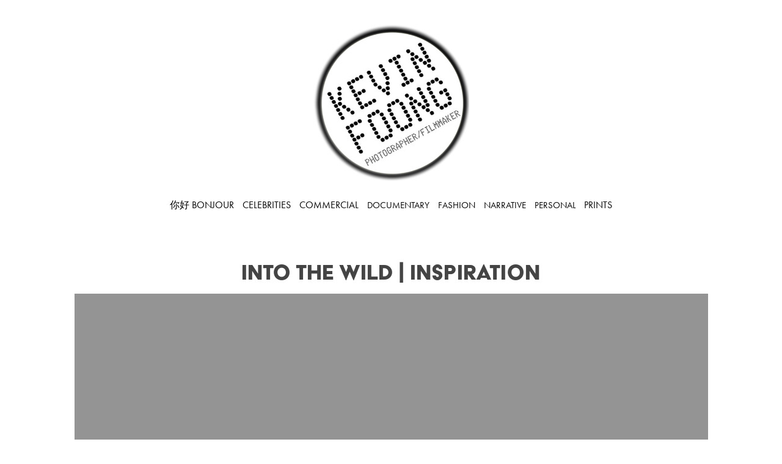

--- FILE ---
content_type: text/html; charset=utf-8
request_url: https://kevinfoong.com/intothewild
body_size: 4555
content:
<!DOCTYPE HTML>
<html lang="en-US">
<head>
  <meta charset="UTF-8" />
  <meta name="viewport" content="width=device-width, initial-scale=1" />
      <meta name="keywords"  content="kevin foong,kevin foong photographer,kevin foong filmmaker,kevin foong director,kevin foong cinematographer,kevin foong screenwriter,fashion portrait photographer,tbilisi photos,tbilisi photographer,tbilisi filmmaker,tbilisi photojournalist,tbilisi videojournalist,tbilisi photo,tbilisi travel photos" />
      <meta name="description"  content="Always Up for an Adventure!  - Kevin Foong @kevin.foong #kevinfoong  Photographer Filmmaker  " />
      <meta name="twitter:card"  content="summary_large_image" />
      <meta name="twitter:site"  content="@AdobePortfolio" />
      <meta  property="og:title" content="KEVIN FOONG :: PHOTOGRAPHER / FILMMAKER - Into The Wild | Inspiration" />
      <meta  property="og:description" content="Always Up for an Adventure!  - Kevin Foong @kevin.foong #kevinfoong  Photographer Filmmaker  " />
      <meta  property="og:image" content="https://cdn.myportfolio.com/5a8c88a632d780e56fff46e12e4c8755/8a66a1ea-51c4-4cfe-b253-4d25cc2d7dae_rw_600.png?h=60817735251e94fccf786f320425af23" />
        <link rel="icon" href="https://cdn.myportfolio.com/5a8c88a632d780e56fff46e12e4c8755/33857421-c440-4580-a508-c951a7ed2177_carw_1x1x32.png?h=674d17f2ad045cd61060769de52e3c77" />
      <link rel="stylesheet" href="/dist/css/main.css" type="text/css" />
      <link rel="stylesheet" href="https://cdn.myportfolio.com/5a8c88a632d780e56fff46e12e4c8755/717829a48b5fad64747b7bf2f577ae731767862700.css?h=fc9a9dcf241f261418e746f394989c0e" type="text/css" />
    <link rel="canonical" href="https://kevinfoong.com/intothewild" />
      <title>KEVIN FOONG :: PHOTOGRAPHER / FILMMAKER - Into The Wild | Inspiration</title>
    <script type="text/javascript" src="//use.typekit.net/ik/[base64].js?cb=35f77bfb8b50944859ea3d3804e7194e7a3173fb" async onload="
    try {
      window.Typekit.load();
    } catch (e) {
      console.warn('Typekit not loaded.');
    }
    "></script>
</head>
  <body class="transition-enabled">  <div class='page-background-video page-background-video-with-panel'>
  </div>
  <div class="js-responsive-nav">
    <div class="responsive-nav">
      <div class="close-responsive-click-area js-close-responsive-nav">
        <div class="close-responsive-button"></div>
      </div>
          <nav data-hover-hint="nav">
            <div class="pages">
      <div class="page-title">
        <a href="/home" >你好 BONJOUR</a>
      </div>
      <div class="page-title">
        <a href="/celebrities" >CELEBRITIES</a>
      </div>
      <div class="page-title">
        <a href="/commercial" >COMMERCIAL</a>
      </div>
                  <div class="gallery-title"><a href="/documentary" >DOCUMENTARY</a></div>
                  <div class="gallery-title"><a href="/fashion" >FASHION</a></div>
                  <div class="gallery-title"><a href="/narrative" >NARRATIVE</a></div>
                  <div class="gallery-title"><a href="/personal" >PERSONAL</a></div>
      <div class="page-title">
        <a href="/prints" >PRINTS</a>
      </div>
            </div>
          </nav>
    </div>
  </div>
  <div class="site-wrap cfix js-site-wrap">
      <header class="site-header" data-context="theme.topcontainer" data-hover-hint="header">
          <div class="logo-wrap" data-hover-hint="logo">
                <div class="logo e2e-site-logo-text logo-image  ">
    <a href="/home" class="image-normal image-link">
      <img src="https://cdn.myportfolio.com/5a8c88a632d780e56fff46e12e4c8755/ea67ec6e-af6f-42b1-aaa5-7fdbf82e7e2c_rwc_43x43x885x885x4096.png?h=1d2687b0dda9060ce0d354de5daea08b" alt="Kevin Foong">
    </a>
</div>
          </div>
  <div class="hamburger-click-area js-hamburger">
    <div class="hamburger">
      <i></i>
      <i></i>
      <i></i>
    </div>
  </div>
            <nav data-hover-hint="nav">
              <div class="pages">
      <div class="page-title">
        <a href="/home" >你好 BONJOUR</a>
      </div>
      <div class="page-title">
        <a href="/celebrities" >CELEBRITIES</a>
      </div>
      <div class="page-title">
        <a href="/commercial" >COMMERCIAL</a>
      </div>
                  <div class="gallery-title"><a href="/documentary" >DOCUMENTARY</a></div>
                  <div class="gallery-title"><a href="/fashion" >FASHION</a></div>
                  <div class="gallery-title"><a href="/narrative" >NARRATIVE</a></div>
                  <div class="gallery-title"><a href="/personal" >PERSONAL</a></div>
      <div class="page-title">
        <a href="/prints" >PRINTS</a>
      </div>
              </div>
            </nav>
      </header>
    <div class="site-container">
      <div class="site-content e2e-site-content">
        <main>
  <div class="page-container" data-context="page.page.container" data-hover-hint="pageContainer">
    <section class="page standard-modules">
        <header class="page-header content" data-context="pages" data-identity="id:p65d35d4318630b3653abfbb2599d60aba1fe082ca517f5e3461e1">
            <h1 class="title preserve-whitespace">Into The Wild | Inspiration</h1>
            <p class="description"></p>
        </header>
      <div class="page-content js-page-content" data-context="pages" data-identity="id:p65d35d4318630b3653abfbb2599d60aba1fe082ca517f5e3461e1">
        <div id="project-canvas" class="js-project-modules modules content">
          <div id="project-modules">
              
              
              <div class="project-module module video project-module-video js-js-project-module">
    <div class="embed-dimensions" style="max-width: 1280px; max-height: 720px; margin: 0 auto;">
    <div class="embed-aspect-ratio" style="padding-bottom: 56.25%; position: relative; height: 0px;">
        <iframe title="Video Player" class="embed-content" src="https://www-ccv.adobe.io/v1/player/ccv/QIr-L929IeI/embed?bgcolor=%23191919&lazyLoading=true&api_key=BehancePro2View" frameborder="0" allowfullscreen style="position: absolute; top: 0; left: 0; width: 100%; height: 100%;"></iframe>
    </div>
    </div>

</div>

              
              
              
              
              
              
              
              
              
              
              
              
              <div class="project-module module text project-module-text align- js-project-module e2e-site-project-module-text">
  <div class="rich-text js-text-editable module-text"><div style="line-height:15px; text-align:left;" class="texteditor-inline-lineheight"><span style="font-family:ftnk; font-weight:400;"><span style="color:#000000;" class="texteditor-inline-color">DIALOGUE</span></span></div><div style="line-height:15px; text-align:left;" class="texteditor-inline-lineheight"><span style="font-family:xscx; font-weight:700;"><span style="color:#000000;" class="texteditor-inline-color">Chris: You know what I don't understand ... I don't understand why people, why every fucking person is so bad to each other, so fucking often.</span></span></div><div style="line-height:15px; text-align:left;" class="texteditor-inline-lineheight"><span style="font-family:xscx; font-weight:700;"><span style="color:#000000;" class="texteditor-inline-color">Chris: You can do anything, you can go anywhere.</span></span></div><div style="line-height:15px; text-align:left;" class="texteditor-inline-lineheight"><span style="font-family:xscx; font-weight:700;"><span style="color:#000000;" class="texteditor-inline-color">Chris: [singing]</span></span></div><div style="line-height:15px; text-align:left;" class="texteditor-inline-lineheight"><span style="font-family:xscx; font-weight:700;"><span style="color:#000000;" class="texteditor-inline-color">Woman (40s): where are your Mom and Dad?</span></span></div><div style="line-height:15px; text-align:left;" class="texteditor-inline-lineheight"><span style="font-family:xscx; font-weight:700;"><span style="color:#000000;" class="texteditor-inline-color">Chris: Living their lives somewhere?</span></span></div><div style="line-height:15px; text-align:left;" class="texteditor-inline-lineheight"><span style="font-family:xscx; font-weight:700;"><span style="color:#000000;" class="texteditor-inline-color">Chris: Is there anybody heeeeerrrrre!</span></span></div><div style="line-height:15px; text-align:left;" class="texteditor-inline-lineheight"><span style="font-family:xscx; font-weight:700;"><span style="color:#000000;" class="texteditor-inline-color">Chris: But you're wrong if you say the joy of life comes principally from human relationships. God's place is all around us, it's in everything, it's in anything we can experience. People just need to change the way they look at those things.</span></span></div><div style="line-height:15px; text-align:left;" class="texteditor-inline-lineheight"><span style="font-family:xscx; font-weight:700;"><span style="color:#000000;" class="texteditor-inline-color">Chris: Money Fame ... </span></span><span style="font-family:xscx; font-weight:700;"><span style="color:#000000;" class="texteditor-inline-color">Power ... is an illusion.</span></span></div><div style="line-height:15px; text-align:left;" class="texteditor-inline-lineheight"><span style="font-family:xscx; font-weight:700;"><span style="color:#000000;" class="texteditor-inline-color">Chris: And I know how important in life to not necessarily be strong, but to feel strong.</span></span></div><div style="line-height:15px; text-align:left;" class="texteditor-inline-lineheight"><span style="font-family:xscx; font-weight:700;"><span style="color:#000000;" class="texteditor-inline-color">Chris: To measure yourself at least once. </span></span><span style="font-family:xscx; font-weight:700;"><span style="color:#000000;" class="texteditor-inline-color">To find yourself at least once in the most ancient of human conditions.</span></span></div><div style="line-height:15px; text-align:left;" class="texteditor-inline-lineheight"><span style="font-family:xscx; font-weight:700;"><span style="color:#000000;" class="texteditor-inline-color">Chris: Rather than love or money, faith and fame and fairness, give me truth.</span></span></div><div style="line-height:15px; text-align:left;" class="texteditor-inline-lineheight"><span style="font-family:xscx; font-weight:700;"><span style="color:#000000;" class="texteditor-inline-color">Written: Happiness only real when shared.</span></span></div><div style="line-height:15px; text-align:left;" class="texteditor-inline-lineheight"><span style="font-family:xscx; font-weight:700;"><span style="color:#000000;" class="texteditor-inline-color">Chris: To call each thing by its right name. By its right name.</span></span>​​​​​​​</div><div style="line-height:15px; text-align:left;" class="texteditor-inline-lineheight"><br></div></div>
</div>

              
              
              
              
              
              
              
              
              
              <div class="project-module module text project-module-text align- js-project-module e2e-site-project-module-text" style="padding-top: px;
padding-bottom: 0px;
">
  <div class="rich-text js-text-editable module-text"><div style="line-height:14px; text-align:left;" class="texteditor-inline-lineheight">​​​​​​​<span style="font-family:ftnk; font-style:italic; font-weight:400;"><span style="color:#000000;" class="texteditor-inline-color">Source movie: "Into The Wild" (2007)</span></span></div></div>
</div>

              
              
              
              
              
              <div class="project-module module image project-module-image js-js-project-module"  style="padding-top: px;
padding-bottom: px;
">

  
    <a class="js-editable-link" href="https://www.imdb.com/title/tt0758758/awards/?ref_=tt_awd" rel="external" target="_blank">
     <div class="js-lightbox" data-src="https://cdn.myportfolio.com/5a8c88a632d780e56fff46e12e4c8755/8a66a1ea-51c4-4cfe-b253-4d25cc2d7dae.png?h=935963dc605874d9d4cd8f0ce90ba58d">
           <img
             class="js-lazy e2e-site-project-module-image"
             src="[data-uri]"
             data-src="https://cdn.myportfolio.com/5a8c88a632d780e56fff46e12e4c8755/8a66a1ea-51c4-4cfe-b253-4d25cc2d7dae_rw_1920.png?h=082db62f82a47c9148c8e40b898bc9ed"
             data-srcset="https://cdn.myportfolio.com/5a8c88a632d780e56fff46e12e4c8755/8a66a1ea-51c4-4cfe-b253-4d25cc2d7dae_rw_600.png?h=60817735251e94fccf786f320425af23 600w,https://cdn.myportfolio.com/5a8c88a632d780e56fff46e12e4c8755/8a66a1ea-51c4-4cfe-b253-4d25cc2d7dae_rw_1200.png?h=82acd4cc64f65a62c0abe961973d8973 1200w,https://cdn.myportfolio.com/5a8c88a632d780e56fff46e12e4c8755/8a66a1ea-51c4-4cfe-b253-4d25cc2d7dae_rw_1920.png?h=082db62f82a47c9148c8e40b898bc9ed 1920w,"
             data-sizes="(max-width: 1920px) 100vw, 1920px"
             width="1920"
             height="0"
             style="padding-bottom: 75.17%; background: rgba(0, 0, 0, 0.03)"
             
           >
     </div>
    </a>
  

  

</div>

              
              
              
              
              
              
              
              
          </div>
        </div>
      </div>
    </section>
        <section class="back-to-top" data-hover-hint="backToTop">
          <a href="#"><span class="arrow">&uarr;</span><span class="preserve-whitespace">Back to Top</span></a>
        </section>
        <a class="back-to-top-fixed js-back-to-top back-to-top-fixed-with-panel" data-hover-hint="backToTop" data-hover-hint-placement="top-start" href="#">
          <svg version="1.1" id="Layer_1" xmlns="http://www.w3.org/2000/svg" xmlns:xlink="http://www.w3.org/1999/xlink" x="0px" y="0px"
           viewBox="0 0 26 26" style="enable-background:new 0 0 26 26;" xml:space="preserve" class="icon icon-back-to-top">
          <g>
            <path d="M13.8,1.3L21.6,9c0.1,0.1,0.1,0.3,0.2,0.4c0.1,0.1,0.1,0.3,0.1,0.4s0,0.3-0.1,0.4c-0.1,0.1-0.1,0.3-0.3,0.4
              c-0.1,0.1-0.2,0.2-0.4,0.3c-0.2,0.1-0.3,0.1-0.4,0.1c-0.1,0-0.3,0-0.4-0.1c-0.2-0.1-0.3-0.2-0.4-0.3L14.2,5l0,19.1
              c0,0.2-0.1,0.3-0.1,0.5c0,0.1-0.1,0.3-0.3,0.4c-0.1,0.1-0.2,0.2-0.4,0.3c-0.1,0.1-0.3,0.1-0.5,0.1c-0.1,0-0.3,0-0.4-0.1
              c-0.1-0.1-0.3-0.1-0.4-0.3c-0.1-0.1-0.2-0.2-0.3-0.4c-0.1-0.1-0.1-0.3-0.1-0.5l0-19.1l-5.7,5.7C6,10.8,5.8,10.9,5.7,11
              c-0.1,0.1-0.3,0.1-0.4,0.1c-0.2,0-0.3,0-0.4-0.1c-0.1-0.1-0.3-0.2-0.4-0.3c-0.1-0.1-0.1-0.2-0.2-0.4C4.1,10.2,4,10.1,4.1,9.9
              c0-0.1,0-0.3,0.1-0.4c0-0.1,0.1-0.3,0.3-0.4l7.7-7.8c0.1,0,0.2-0.1,0.2-0.1c0,0,0.1-0.1,0.2-0.1c0.1,0,0.2,0,0.2-0.1
              c0.1,0,0.1,0,0.2,0c0,0,0.1,0,0.2,0c0.1,0,0.2,0,0.2,0.1c0.1,0,0.1,0.1,0.2,0.1C13.7,1.2,13.8,1.2,13.8,1.3z"/>
          </g>
          </svg>
        </a>
  </div>
              <footer class="site-footer" data-hover-hint="footer">
                <div class="footer-text">
                  KEVIN FOONG © ALL RIGHTS RESERVED 2010+
                </div>
              </footer>
        </main>
      </div>
    </div>
  </div>
</body>
<script type="text/javascript">
  // fix for Safari's back/forward cache
  window.onpageshow = function(e) {
    if (e.persisted) { window.location.reload(); }
  };
</script>
  <script type="text/javascript">var __config__ = {"page_id":"p65d35d4318630b3653abfbb2599d60aba1fe082ca517f5e3461e1","theme":{"name":"mell"},"pageTransition":true,"linkTransition":true,"disableDownload":true,"localizedValidationMessages":{"required":"This field is required","Email":"This field must be a valid email address"},"lightbox":{"enabled":true,"color":{"opacity":0.94,"hex":"#000000"}},"cookie_banner":{"enabled":false}};</script>
  <script type="text/javascript" src="/site/translations?cb=35f77bfb8b50944859ea3d3804e7194e7a3173fb"></script>
  <script type="text/javascript" src="/dist/js/main.js?cb=35f77bfb8b50944859ea3d3804e7194e7a3173fb"></script>
</html>


--- FILE ---
content_type: text/html
request_url: https://www-ccv.adobe.io/v1/player/ccv/QIr-L929IeI/embed?bgcolor=%23191919&lazyLoading=true&api_key=BehancePro2View
body_size: 2390
content:
<!DOCTYPE html>
<html lang="en">
<head>
    <meta http-equiv="X-UA-Compatible" content="IE=edge">
    <!-- NREUM: (1) -->
    <meta http-equiv="Content-Type" content="text/html; charset=utf-8" />
    <meta name="viewport" content="initial-scale=1.0, maximum-scale=1.0, user-scalable=no, width=device-width" />
    <!-- change title to match the h1 heading -->
    <title>Creative Cloud Player (HLS-everywhere Player)</title>
    <script src="https://cdnjs.cloudflare.com/ajax/libs/jquery/3.4.1/jquery.min.js"></script>
    <script src="https://use.typekit.net/wna4qxf.js"></script>
    <script src="https://www-ccv.adobe.io/build86948172/resource/ccv/js/ingest.min.js"></script>
    <script src="https://cdnjs.cloudflare.com/ajax/libs/babel-polyfill/7.2.5/polyfill.min.js"></script>
    <script src="https://www-ccv.adobe.io/build86948172/resource/ccv/js/video.min.js"></script>
    <script src="https://www-ccv.adobe.io/build86948172/resource/ccv/js/videojs-media-sources.js"></script>
    <script src="https://www-ccv.adobe.io/build86948172/resource/ccv/js/ccv-betaplayer.min.js"></script>
    <script src="https://www-ccv.adobe.io/build86948172/resource/ccv/js/VisitorAPI.js"></script>
    <style type="text/css">
        html {
            overflow: hidden
        }
        body {
            width: 100%;
            height: 100%;
            margin: 0px;
            padding: 0px;
            display: block;
            font-family: adobe-clean, 'Helvetica Neue', Helvetica, Arial, sans-serif;
            overflow: hidden;
            position: absolute
        }
    </style>
    <script type="application/javascript">
        window.ccv$serverData = { "status": "ok", "rootDir": "https://www-ccv.adobe.io/build86948172/resource/ccv", "duration": 170.76, "settings_json": "json/default/config.json", "strings_json": "json/default/en.json", "ccvid": "QIr-L929IeI", "clientid": "default", "language": "en", "posterframe": "https://cdn-prod-ccv.adobe.com/QIr-L929IeI/image/QIr-L929IeI_poster.jpg?hdnts=st%3D1768722260%7Eexp%3D1768981460%7Eacl%3D%2Fshared_assets%2Fimage%2F*%21%2Fz%2FQIr-L929IeI%2Frend%2F*%21%2Fi%2FQIr-L929IeI%2Frend%2F*%21%2FQIr-L929IeI%2Frend%2F*%21%2FQIr-L929IeI%2Fimage%2F*%21%2FQIr-L929IeI%2Fcaptions%2F*%7Ehmac%3D33608cc3acec9ffd6ee987b51167217ad822968784885f39fd0d965d955389d0", "seriesthumbnail_sprite_url": "https://cdn-prod-ccv.adobe.com/QIr-L929IeI/image/QIr-L929IeI_sprite_0.jpg?hdnts=st%3D1768722260%7Eexp%3D1768981460%7Eacl%3D%2Fshared_assets%2Fimage%2F*%21%2Fz%2FQIr-L929IeI%2Frend%2F*%21%2Fi%2FQIr-L929IeI%2Frend%2F*%21%2FQIr-L929IeI%2Frend%2F*%21%2FQIr-L929IeI%2Fimage%2F*%21%2FQIr-L929IeI%2Fcaptions%2F*%7Ehmac%3D33608cc3acec9ffd6ee987b51167217ad822968784885f39fd0d965d955389d0", "thumbnail_per_sprite": 50, "total_number_of_sprites": 2, "series_thumbnail_frequency": 2, "series_thumbnail_width": 160, "series_thumbnail_height": 90, "displayThumbnails": true, "wwwhost": "https://www-ccv.adobe.io/v1/player/ccv/QIr-L929IeI?api_key=BehancePro2View", "info": "https://www-ccv.adobe.io/v1/player/ccv/QIr-L929IeI/info?api_key=BehancePro2View", "m3u8URL": "https://cdn-prod-ccv.adobe.com/QIr-L929IeI/rend/master.m3u8?hdnts=st%3D1768722260%7Eexp%3D1768981460%7Eacl%3D%2Fshared_assets%2Fimage%2F*%21%2Fz%2FQIr-L929IeI%2Frend%2F*%21%2Fi%2FQIr-L929IeI%2Frend%2F*%21%2FQIr-L929IeI%2Frend%2F*%21%2FQIr-L929IeI%2Fimage%2F*%21%2FQIr-L929IeI%2Fcaptions%2F*%7Ehmac%3D33608cc3acec9ffd6ee987b51167217ad822968784885f39fd0d965d955389d0", "mp4URL": "https://cdn-prod-ccv.adobe.com/QIr-L929IeI/rend/QIr-L929IeI_576.mp4?hdnts=st%3D1768722260%7Eexp%3D1768981460%7Eacl%3D%2Fshared_assets%2Fimage%2F*%21%2Fz%2FQIr-L929IeI%2Frend%2F*%21%2Fi%2FQIr-L929IeI%2Frend%2F*%21%2FQIr-L929IeI%2Frend%2F*%21%2FQIr-L929IeI%2Fimage%2F*%21%2FQIr-L929IeI%2Fcaptions%2F*%7Ehmac%3D33608cc3acec9ffd6ee987b51167217ad822968784885f39fd0d965d955389d0", "inputHeight": 720, "inputWidth": 1280, "playCountBeacon": { "url": "https://www-ccv.adobe.io/v1/player/ccv/QIr-L929IeI/firstplay", "type": "POST", "headers": { "Content-Type": "application/json", "X-Api-Key": "BehancePro2View" }, "data": { "nonce": "ghC+4XEjPW/9Ec4ClYuG2Plmrcs=" } }, "playCountBeaconRetry": 1, "strings": { "%press_esc": "Press Esc to exit full screen mode.", "%error_has_occurred": "Sorry, there was a problem loading this video.", "%error_has_occurred_sub": "Please try refreshing the page.", "%conversion_in_progress": "We’re preparing your video.", "%conversion_in_progress_sub": "This page will refresh automatically when it’s ready. Or, check back shortly to see it.", "%invalid_video": "Sorry, we can’t find the video you’re looking for.", "%invalid_video_sub": "Please check that the URL was typed correctly. Or, the video may have been removed.", "%bad_video": "Sorry, we couldn’t prepare this video for playback.", "%bad_video_sub": "Please try uploading the video again. If that doesn’t help, there may be a probem with the file.", "%reload_video": "We’re almost done preparing your video.", "%reload_video_sub": "This page will refresh automatically when it’s ready. Or, check back shortly to see it.", "%removed_video": "This video no longer exists.", "%removed_video_sub": "Sorry, the video you’re looking for has been removed.", "%enable_flash_player": "Sorry, there was a problem loading this video.", "%enable_flash_player_sub": "Please try refreshing the page." }, "settings": { "COMMENTS": "The format of this file MUST match the definitions in ccv-player.d.ts. For validation use http://jsonlint.com.", "brightcove": { "bcid": "2679128769001", "playerid": "2727268340001", "playerkey": "AQ~~,AAACb7Se6nk~,ee7RfT0WJHLewwaRq30kZmTGY507rmYu", "rootdir": "", "theme": "default" }, "debugging": { "debug": "false", "log_info": "true", "log_warn": "true", "log_debug": "true", "log_error": "true" } }, "minframeWidth": 1024, "minframeHeight": 576 };
    </script>
    <link href="https://www-ccv.adobe.io/build86948172/resource/ccv/css/video-js.css" rel="stylesheet"/>
    <link href="https://www-ccv.adobe.io/build86948172/resource/ccv/css/ccv-player.min.css" rel="stylesheet" type="text/css" />
</head>
<body>
<video id="video-js"  preload="none" playsinline class="video-js" data-poster="https://cdn-prod-ccv.adobe.com/QIr-L929IeI/image/QIr-L929IeI_poster.jpg?hdnts=st%3D1768722260%7Eexp%3D1768981460%7Eacl%3D%2Fshared_assets%2Fimage%2F*%21%2Fz%2FQIr-L929IeI%2Frend%2F*%21%2Fi%2FQIr-L929IeI%2Frend%2F*%21%2FQIr-L929IeI%2Frend%2F*%21%2FQIr-L929IeI%2Fimage%2F*%21%2FQIr-L929IeI%2Fcaptions%2F*%7Ehmac%3D33608cc3acec9ffd6ee987b51167217ad822968784885f39fd0d965d955389d0"
       data-seriesthumbnail_sprite_url="https://cdn-prod-ccv.adobe.com/QIr-L929IeI/image/QIr-L929IeI_sprite_0.jpg?hdnts=st%3D1768722260%7Eexp%3D1768981460%7Eacl%3D%2Fshared_assets%2Fimage%2F*%21%2Fz%2FQIr-L929IeI%2Frend%2F*%21%2Fi%2FQIr-L929IeI%2Frend%2F*%21%2FQIr-L929IeI%2Frend%2F*%21%2FQIr-L929IeI%2Fimage%2F*%21%2FQIr-L929IeI%2Fcaptions%2F*%7Ehmac%3D33608cc3acec9ffd6ee987b51167217ad822968784885f39fd0d965d955389d0" data-series_thumbnail_frequency="2"
       data-series_thumbnail_width="160" data-series_thumbnail_height="90"
       data-thumbnail_per_sprite="50" data-total_number_of_sprites="2"
       data-status="ok" data-rootdir="https://www-ccv.adobe.io/build86948172/resource/ccv" data-duration="170.76" data-displayThumbnails="true"
       data-environ="embed" data-settings_json="json/default/config.json" data-strings_json="json/default/en.json" data-secure="true"
       data-ccvid="QIr-L929IeI" data-clientid="default" data-mediatoken="hdnts=st=1768722260~exp=1768981460~acl=/shared_assets/image/*!/z/QIr-L929IeI/rend/*!/i/QIr-L929IeI/rend/*!/QIr-L929IeI/rend/*!/QIr-L929IeI/image/*!/QIr-L929IeI/captions/*~hmac=33608cc3acec9ffd6ee987b51167217ad822968784885f39fd0d965d955389d0"
       data-wwwhost="https://www-ccv.adobe.io/v1/player/ccv/QIr-L929IeI?api_key=BehancePro2View" data-inputWidth="1280" data-inputHeight="720" data-debug="" data-env="prod"
       data-clientappname="behance_portfolio" src="">
 	<source src="https://cdn-prod-ccv.adobe.com/QIr-L929IeI/rend/master.m3u8?hdnts=st%3D1768722260%7Eexp%3D1768981460%7Eacl%3D%2Fshared_assets%2Fimage%2F*%21%2Fz%2FQIr-L929IeI%2Frend%2F*%21%2Fi%2FQIr-L929IeI%2Frend%2F*%21%2FQIr-L929IeI%2Frend%2F*%21%2FQIr-L929IeI%2Fimage%2F*%21%2FQIr-L929IeI%2Fcaptions%2F*%7Ehmac%3D33608cc3acec9ffd6ee987b51167217ad822968784885f39fd0d965d955389d0" type="application/x-mpegURL">
	<source src="https://cdn-prod-ccv.adobe.com/QIr-L929IeI/rend/QIr-L929IeI_576.mp4?hdnts=st%3D1768722260%7Eexp%3D1768981460%7Eacl%3D%2Fshared_assets%2Fimage%2F*%21%2Fz%2FQIr-L929IeI%2Frend%2F*%21%2Fi%2FQIr-L929IeI%2Frend%2F*%21%2FQIr-L929IeI%2Frend%2F*%21%2FQIr-L929IeI%2Fimage%2F*%21%2FQIr-L929IeI%2Fcaptions%2F*%7Ehmac%3D33608cc3acec9ffd6ee987b51167217ad822968784885f39fd0d965d955389d0" type="video/mp4">

</video>
</body>
</html>
